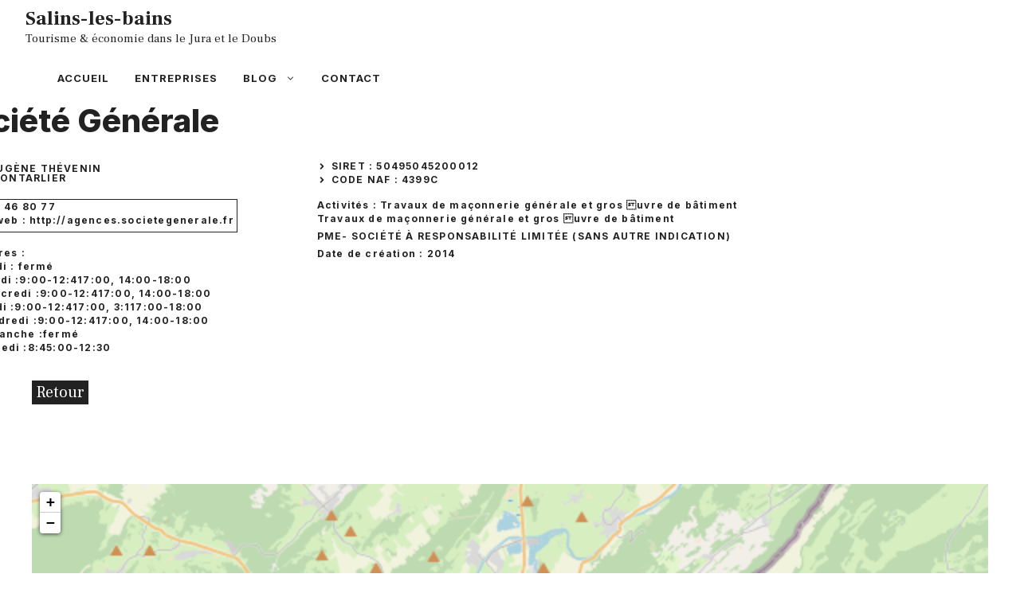

--- FILE ---
content_type: text/html; charset=UTF-8
request_url: https://www.salins-les-bains.com/entreprise/societe-generale-pontarlier/
body_size: 13205
content:
<!DOCTYPE html>
<html lang="fr-FR">
<head>
	<meta charset="UTF-8">
	<title>Société Générale &#8211; Pontarlier &#8211; Salins-les-bains</title>
<meta name='robots' content='max-image-preview:large' />
<meta name="viewport" content="width=device-width, initial-scale=1"><link href='https://fonts.gstatic.com' crossorigin rel='preconnect' />
<link href='https://fonts.googleapis.com' crossorigin rel='preconnect' />
<link rel="alternate" type="application/rss+xml" title="Salins-les-bains &raquo; Flux" href="https://www.salins-les-bains.com/feed/" />
<link rel="alternate" title="oEmbed (JSON)" type="application/json+oembed" href="https://www.salins-les-bains.com/wp-json/oembed/1.0/embed?url=https%3A%2F%2Fwww.salins-les-bains.com%2Fentreprise%2Fsociete-generale-pontarlier%2F" />
<link rel="alternate" title="oEmbed (XML)" type="text/xml+oembed" href="https://www.salins-les-bains.com/wp-json/oembed/1.0/embed?url=https%3A%2F%2Fwww.salins-les-bains.com%2Fentreprise%2Fsociete-generale-pontarlier%2F&#038;format=xml" />
<style id='wp-img-auto-sizes-contain-inline-css'>
img:is([sizes=auto i],[sizes^="auto," i]){contain-intrinsic-size:3000px 1500px}
/*# sourceURL=wp-img-auto-sizes-contain-inline-css */
</style>
<style id='wp-emoji-styles-inline-css'>

	img.wp-smiley, img.emoji {
		display: inline !important;
		border: none !important;
		box-shadow: none !important;
		height: 1em !important;
		width: 1em !important;
		margin: 0 0.07em !important;
		vertical-align: -0.1em !important;
		background: none !important;
		padding: 0 !important;
	}
/*# sourceURL=wp-emoji-styles-inline-css */
</style>
<style id='wp-block-library-inline-css'>
:root{--wp-block-synced-color:#7a00df;--wp-block-synced-color--rgb:122,0,223;--wp-bound-block-color:var(--wp-block-synced-color);--wp-editor-canvas-background:#ddd;--wp-admin-theme-color:#007cba;--wp-admin-theme-color--rgb:0,124,186;--wp-admin-theme-color-darker-10:#006ba1;--wp-admin-theme-color-darker-10--rgb:0,107,160.5;--wp-admin-theme-color-darker-20:#005a87;--wp-admin-theme-color-darker-20--rgb:0,90,135;--wp-admin-border-width-focus:2px}@media (min-resolution:192dpi){:root{--wp-admin-border-width-focus:1.5px}}.wp-element-button{cursor:pointer}:root .has-very-light-gray-background-color{background-color:#eee}:root .has-very-dark-gray-background-color{background-color:#313131}:root .has-very-light-gray-color{color:#eee}:root .has-very-dark-gray-color{color:#313131}:root .has-vivid-green-cyan-to-vivid-cyan-blue-gradient-background{background:linear-gradient(135deg,#00d084,#0693e3)}:root .has-purple-crush-gradient-background{background:linear-gradient(135deg,#34e2e4,#4721fb 50%,#ab1dfe)}:root .has-hazy-dawn-gradient-background{background:linear-gradient(135deg,#faaca8,#dad0ec)}:root .has-subdued-olive-gradient-background{background:linear-gradient(135deg,#fafae1,#67a671)}:root .has-atomic-cream-gradient-background{background:linear-gradient(135deg,#fdd79a,#004a59)}:root .has-nightshade-gradient-background{background:linear-gradient(135deg,#330968,#31cdcf)}:root .has-midnight-gradient-background{background:linear-gradient(135deg,#020381,#2874fc)}:root{--wp--preset--font-size--normal:16px;--wp--preset--font-size--huge:42px}.has-regular-font-size{font-size:1em}.has-larger-font-size{font-size:2.625em}.has-normal-font-size{font-size:var(--wp--preset--font-size--normal)}.has-huge-font-size{font-size:var(--wp--preset--font-size--huge)}.has-text-align-center{text-align:center}.has-text-align-left{text-align:left}.has-text-align-right{text-align:right}.has-fit-text{white-space:nowrap!important}#end-resizable-editor-section{display:none}.aligncenter{clear:both}.items-justified-left{justify-content:flex-start}.items-justified-center{justify-content:center}.items-justified-right{justify-content:flex-end}.items-justified-space-between{justify-content:space-between}.screen-reader-text{border:0;clip-path:inset(50%);height:1px;margin:-1px;overflow:hidden;padding:0;position:absolute;width:1px;word-wrap:normal!important}.screen-reader-text:focus{background-color:#ddd;clip-path:none;color:#444;display:block;font-size:1em;height:auto;left:5px;line-height:normal;padding:15px 23px 14px;text-decoration:none;top:5px;width:auto;z-index:100000}html :where(.has-border-color){border-style:solid}html :where([style*=border-top-color]){border-top-style:solid}html :where([style*=border-right-color]){border-right-style:solid}html :where([style*=border-bottom-color]){border-bottom-style:solid}html :where([style*=border-left-color]){border-left-style:solid}html :where([style*=border-width]){border-style:solid}html :where([style*=border-top-width]){border-top-style:solid}html :where([style*=border-right-width]){border-right-style:solid}html :where([style*=border-bottom-width]){border-bottom-style:solid}html :where([style*=border-left-width]){border-left-style:solid}html :where(img[class*=wp-image-]){height:auto;max-width:100%}:where(figure){margin:0 0 1em}html :where(.is-position-sticky){--wp-admin--admin-bar--position-offset:var(--wp-admin--admin-bar--height,0px)}@media screen and (max-width:600px){html :where(.is-position-sticky){--wp-admin--admin-bar--position-offset:0px}}

/*# sourceURL=wp-block-library-inline-css */
</style><style id='wp-block-paragraph-inline-css'>
.is-small-text{font-size:.875em}.is-regular-text{font-size:1em}.is-large-text{font-size:2.25em}.is-larger-text{font-size:3em}.has-drop-cap:not(:focus):first-letter{float:left;font-size:8.4em;font-style:normal;font-weight:100;line-height:.68;margin:.05em .1em 0 0;text-transform:uppercase}body.rtl .has-drop-cap:not(:focus):first-letter{float:none;margin-left:.1em}p.has-drop-cap.has-background{overflow:hidden}:root :where(p.has-background){padding:1.25em 2.375em}:where(p.has-text-color:not(.has-link-color)) a{color:inherit}p.has-text-align-left[style*="writing-mode:vertical-lr"],p.has-text-align-right[style*="writing-mode:vertical-rl"]{rotate:180deg}
/*# sourceURL=https://www.salins-les-bains.com/wp-includes/blocks/paragraph/style.min.css */
</style>
<style id='global-styles-inline-css'>
:root{--wp--preset--aspect-ratio--square: 1;--wp--preset--aspect-ratio--4-3: 4/3;--wp--preset--aspect-ratio--3-4: 3/4;--wp--preset--aspect-ratio--3-2: 3/2;--wp--preset--aspect-ratio--2-3: 2/3;--wp--preset--aspect-ratio--16-9: 16/9;--wp--preset--aspect-ratio--9-16: 9/16;--wp--preset--color--black: #000000;--wp--preset--color--cyan-bluish-gray: #abb8c3;--wp--preset--color--white: #ffffff;--wp--preset--color--pale-pink: #f78da7;--wp--preset--color--vivid-red: #cf2e2e;--wp--preset--color--luminous-vivid-orange: #ff6900;--wp--preset--color--luminous-vivid-amber: #fcb900;--wp--preset--color--light-green-cyan: #7bdcb5;--wp--preset--color--vivid-green-cyan: #00d084;--wp--preset--color--pale-cyan-blue: #8ed1fc;--wp--preset--color--vivid-cyan-blue: #0693e3;--wp--preset--color--vivid-purple: #9b51e0;--wp--preset--color--contrast: var(--contrast);--wp--preset--color--contrast-2: var(--contrast-2);--wp--preset--color--contrast-3: var(--contrast-3);--wp--preset--color--base: var(--base);--wp--preset--color--base-2: var(--base-2);--wp--preset--color--base-3: var(--base-3);--wp--preset--color--accent: var(--accent);--wp--preset--gradient--vivid-cyan-blue-to-vivid-purple: linear-gradient(135deg,rgb(6,147,227) 0%,rgb(155,81,224) 100%);--wp--preset--gradient--light-green-cyan-to-vivid-green-cyan: linear-gradient(135deg,rgb(122,220,180) 0%,rgb(0,208,130) 100%);--wp--preset--gradient--luminous-vivid-amber-to-luminous-vivid-orange: linear-gradient(135deg,rgb(252,185,0) 0%,rgb(255,105,0) 100%);--wp--preset--gradient--luminous-vivid-orange-to-vivid-red: linear-gradient(135deg,rgb(255,105,0) 0%,rgb(207,46,46) 100%);--wp--preset--gradient--very-light-gray-to-cyan-bluish-gray: linear-gradient(135deg,rgb(238,238,238) 0%,rgb(169,184,195) 100%);--wp--preset--gradient--cool-to-warm-spectrum: linear-gradient(135deg,rgb(74,234,220) 0%,rgb(151,120,209) 20%,rgb(207,42,186) 40%,rgb(238,44,130) 60%,rgb(251,105,98) 80%,rgb(254,248,76) 100%);--wp--preset--gradient--blush-light-purple: linear-gradient(135deg,rgb(255,206,236) 0%,rgb(152,150,240) 100%);--wp--preset--gradient--blush-bordeaux: linear-gradient(135deg,rgb(254,205,165) 0%,rgb(254,45,45) 50%,rgb(107,0,62) 100%);--wp--preset--gradient--luminous-dusk: linear-gradient(135deg,rgb(255,203,112) 0%,rgb(199,81,192) 50%,rgb(65,88,208) 100%);--wp--preset--gradient--pale-ocean: linear-gradient(135deg,rgb(255,245,203) 0%,rgb(182,227,212) 50%,rgb(51,167,181) 100%);--wp--preset--gradient--electric-grass: linear-gradient(135deg,rgb(202,248,128) 0%,rgb(113,206,126) 100%);--wp--preset--gradient--midnight: linear-gradient(135deg,rgb(2,3,129) 0%,rgb(40,116,252) 100%);--wp--preset--font-size--small: 13px;--wp--preset--font-size--medium: 20px;--wp--preset--font-size--large: 36px;--wp--preset--font-size--x-large: 42px;--wp--preset--spacing--20: 0.44rem;--wp--preset--spacing--30: 0.67rem;--wp--preset--spacing--40: 1rem;--wp--preset--spacing--50: 1.5rem;--wp--preset--spacing--60: 2.25rem;--wp--preset--spacing--70: 3.38rem;--wp--preset--spacing--80: 5.06rem;--wp--preset--shadow--natural: 6px 6px 9px rgba(0, 0, 0, 0.2);--wp--preset--shadow--deep: 12px 12px 50px rgba(0, 0, 0, 0.4);--wp--preset--shadow--sharp: 6px 6px 0px rgba(0, 0, 0, 0.2);--wp--preset--shadow--outlined: 6px 6px 0px -3px rgb(255, 255, 255), 6px 6px rgb(0, 0, 0);--wp--preset--shadow--crisp: 6px 6px 0px rgb(0, 0, 0);}:where(.is-layout-flex){gap: 0.5em;}:where(.is-layout-grid){gap: 0.5em;}body .is-layout-flex{display: flex;}.is-layout-flex{flex-wrap: wrap;align-items: center;}.is-layout-flex > :is(*, div){margin: 0;}body .is-layout-grid{display: grid;}.is-layout-grid > :is(*, div){margin: 0;}:where(.wp-block-columns.is-layout-flex){gap: 2em;}:where(.wp-block-columns.is-layout-grid){gap: 2em;}:where(.wp-block-post-template.is-layout-flex){gap: 1.25em;}:where(.wp-block-post-template.is-layout-grid){gap: 1.25em;}.has-black-color{color: var(--wp--preset--color--black) !important;}.has-cyan-bluish-gray-color{color: var(--wp--preset--color--cyan-bluish-gray) !important;}.has-white-color{color: var(--wp--preset--color--white) !important;}.has-pale-pink-color{color: var(--wp--preset--color--pale-pink) !important;}.has-vivid-red-color{color: var(--wp--preset--color--vivid-red) !important;}.has-luminous-vivid-orange-color{color: var(--wp--preset--color--luminous-vivid-orange) !important;}.has-luminous-vivid-amber-color{color: var(--wp--preset--color--luminous-vivid-amber) !important;}.has-light-green-cyan-color{color: var(--wp--preset--color--light-green-cyan) !important;}.has-vivid-green-cyan-color{color: var(--wp--preset--color--vivid-green-cyan) !important;}.has-pale-cyan-blue-color{color: var(--wp--preset--color--pale-cyan-blue) !important;}.has-vivid-cyan-blue-color{color: var(--wp--preset--color--vivid-cyan-blue) !important;}.has-vivid-purple-color{color: var(--wp--preset--color--vivid-purple) !important;}.has-black-background-color{background-color: var(--wp--preset--color--black) !important;}.has-cyan-bluish-gray-background-color{background-color: var(--wp--preset--color--cyan-bluish-gray) !important;}.has-white-background-color{background-color: var(--wp--preset--color--white) !important;}.has-pale-pink-background-color{background-color: var(--wp--preset--color--pale-pink) !important;}.has-vivid-red-background-color{background-color: var(--wp--preset--color--vivid-red) !important;}.has-luminous-vivid-orange-background-color{background-color: var(--wp--preset--color--luminous-vivid-orange) !important;}.has-luminous-vivid-amber-background-color{background-color: var(--wp--preset--color--luminous-vivid-amber) !important;}.has-light-green-cyan-background-color{background-color: var(--wp--preset--color--light-green-cyan) !important;}.has-vivid-green-cyan-background-color{background-color: var(--wp--preset--color--vivid-green-cyan) !important;}.has-pale-cyan-blue-background-color{background-color: var(--wp--preset--color--pale-cyan-blue) !important;}.has-vivid-cyan-blue-background-color{background-color: var(--wp--preset--color--vivid-cyan-blue) !important;}.has-vivid-purple-background-color{background-color: var(--wp--preset--color--vivid-purple) !important;}.has-black-border-color{border-color: var(--wp--preset--color--black) !important;}.has-cyan-bluish-gray-border-color{border-color: var(--wp--preset--color--cyan-bluish-gray) !important;}.has-white-border-color{border-color: var(--wp--preset--color--white) !important;}.has-pale-pink-border-color{border-color: var(--wp--preset--color--pale-pink) !important;}.has-vivid-red-border-color{border-color: var(--wp--preset--color--vivid-red) !important;}.has-luminous-vivid-orange-border-color{border-color: var(--wp--preset--color--luminous-vivid-orange) !important;}.has-luminous-vivid-amber-border-color{border-color: var(--wp--preset--color--luminous-vivid-amber) !important;}.has-light-green-cyan-border-color{border-color: var(--wp--preset--color--light-green-cyan) !important;}.has-vivid-green-cyan-border-color{border-color: var(--wp--preset--color--vivid-green-cyan) !important;}.has-pale-cyan-blue-border-color{border-color: var(--wp--preset--color--pale-cyan-blue) !important;}.has-vivid-cyan-blue-border-color{border-color: var(--wp--preset--color--vivid-cyan-blue) !important;}.has-vivid-purple-border-color{border-color: var(--wp--preset--color--vivid-purple) !important;}.has-vivid-cyan-blue-to-vivid-purple-gradient-background{background: var(--wp--preset--gradient--vivid-cyan-blue-to-vivid-purple) !important;}.has-light-green-cyan-to-vivid-green-cyan-gradient-background{background: var(--wp--preset--gradient--light-green-cyan-to-vivid-green-cyan) !important;}.has-luminous-vivid-amber-to-luminous-vivid-orange-gradient-background{background: var(--wp--preset--gradient--luminous-vivid-amber-to-luminous-vivid-orange) !important;}.has-luminous-vivid-orange-to-vivid-red-gradient-background{background: var(--wp--preset--gradient--luminous-vivid-orange-to-vivid-red) !important;}.has-very-light-gray-to-cyan-bluish-gray-gradient-background{background: var(--wp--preset--gradient--very-light-gray-to-cyan-bluish-gray) !important;}.has-cool-to-warm-spectrum-gradient-background{background: var(--wp--preset--gradient--cool-to-warm-spectrum) !important;}.has-blush-light-purple-gradient-background{background: var(--wp--preset--gradient--blush-light-purple) !important;}.has-blush-bordeaux-gradient-background{background: var(--wp--preset--gradient--blush-bordeaux) !important;}.has-luminous-dusk-gradient-background{background: var(--wp--preset--gradient--luminous-dusk) !important;}.has-pale-ocean-gradient-background{background: var(--wp--preset--gradient--pale-ocean) !important;}.has-electric-grass-gradient-background{background: var(--wp--preset--gradient--electric-grass) !important;}.has-midnight-gradient-background{background: var(--wp--preset--gradient--midnight) !important;}.has-small-font-size{font-size: var(--wp--preset--font-size--small) !important;}.has-medium-font-size{font-size: var(--wp--preset--font-size--medium) !important;}.has-large-font-size{font-size: var(--wp--preset--font-size--large) !important;}.has-x-large-font-size{font-size: var(--wp--preset--font-size--x-large) !important;}
/*# sourceURL=global-styles-inline-css */
</style>

<style id='classic-theme-styles-inline-css'>
/*! This file is auto-generated */
.wp-block-button__link{color:#fff;background-color:#32373c;border-radius:9999px;box-shadow:none;text-decoration:none;padding:calc(.667em + 2px) calc(1.333em + 2px);font-size:1.125em}.wp-block-file__button{background:#32373c;color:#fff;text-decoration:none}
/*# sourceURL=/wp-includes/css/classic-themes.min.css */
</style>
<link rel='stylesheet' id='contact-form-7-css' href='https://www.salins-les-bains.com/wp-content/plugins/contact-form-7/includes/css/styles.css?ver=6.1.4' media='all' />
<link rel='stylesheet' id='generate-style-css' href='https://www.salins-les-bains.com/wp-content/themes/generatepress/assets/css/main.min.css?ver=3.6.0' media='all' />
<style id='generate-style-inline-css'>
.no-featured-image-padding .featured-image {margin-left:-30px;margin-right:-20px;}.post-image-above-header .no-featured-image-padding .inside-article .featured-image {margin-top:-80px;}@media (max-width:768px){.no-featured-image-padding .featured-image {margin-left:-24px;margin-right:-24px;}.post-image-above-header .no-featured-image-padding .inside-article .featured-image {margin-top:-16px;}}
.is-right-sidebar{width:45%;}.is-left-sidebar{width:30%;}.site-content .content-area{width:100%;}@media (max-width: 768px){.main-navigation .menu-toggle,.sidebar-nav-mobile:not(#sticky-placeholder){display:block;}.main-navigation ul,.gen-sidebar-nav,.main-navigation:not(.slideout-navigation):not(.toggled) .main-nav > ul,.has-inline-mobile-toggle #site-navigation .inside-navigation > *:not(.navigation-search):not(.main-nav){display:none;}.nav-align-right .inside-navigation,.nav-align-center .inside-navigation{justify-content:space-between;}}
.dynamic-author-image-rounded{border-radius:100%;}.dynamic-featured-image, .dynamic-author-image{vertical-align:middle;}.one-container.blog .dynamic-content-template:not(:last-child), .one-container.archive .dynamic-content-template:not(:last-child){padding-bottom:0px;}.dynamic-entry-excerpt > p:last-child{margin-bottom:0px;}
/*# sourceURL=generate-style-inline-css */
</style>
<link rel='stylesheet' id='generate-google-fonts-css' href='https://fonts.googleapis.com/css?family=Frank+Ruhl+Libre%3A300%2Cregular%2C500%2C700%2C900%7CInter%3A100%2C200%2C300%2Cregular%2C500%2C600%2C700%2C800%2C900&#038;display=auto&#038;ver=3.6.0' media='all' />
<link rel='stylesheet' id='generatepress-dynamic-css' href='https://www.salins-les-bains.com/wp-content/uploads/generatepress/style.min.css?ver=1761082039' media='all' />
<style id='generateblocks-inline-css'>
.gb-container-215ca2b7{margin-top:30px;margin-right:30px;margin-bottom:0px;position:relative;z-index:10;}.gb-grid-wrapper > .gb-grid-column-215ca2b7 > .gb-container{display:flex;flex-direction:column;height:100%;}.gb-container-85529cf0{margin-top:-60px;background-color:var(--contrast);color:var(--base-3);}.gb-container-85529cf0 > .gb-inside-container{padding:120px 30px 100px;max-width:1200px;margin-left:auto;margin-right:auto;}.gb-grid-wrapper > .gb-grid-column-85529cf0 > .gb-container{display:flex;flex-direction:column;height:100%;}.gb-grid-wrapper > .gb-grid-column-1a8bf5cb{width:33.33%;}.gb-grid-wrapper > .gb-grid-column-1a8bf5cb > .gb-container{display:flex;flex-direction:column;height:100%;}.gb-container-db173c73{text-align:center;}.gb-grid-wrapper > .gb-grid-column-db173c73{width:33.33%;}.gb-grid-wrapper > .gb-grid-column-db173c73 > .gb-container{display:flex;flex-direction:column;height:100%;}.gb-grid-wrapper > .gb-grid-column-6da1cb9a{width:33.33%;}.gb-grid-wrapper > .gb-grid-column-6da1cb9a > .gb-container{display:flex;flex-direction:column;height:100%;}.gb-container-4c174993{max-width:1200px;margin-left:auto;margin-right:auto;}.gb-container-4c174993 > .gb-inside-container{max-width:1200px;margin-left:auto;margin-right:auto;}.gb-grid-wrapper > .gb-grid-column-4c174993 > .gb-container{display:flex;flex-direction:column;height:100%;}.gb-container-b2a42cb5{margin-bottom:0px;}.gb-container-b2a42cb5 > .gb-inside-container{max-width:1200px;margin-left:auto;margin-right:auto;}.gb-grid-wrapper > .gb-grid-column-b2a42cb5 > .gb-container{display:flex;flex-direction:column;height:100%;}.gb-container-39ac12ec{margin-bottom:20px;}.gb-grid-wrapper > .gb-grid-column-39ac12ec{width:50%;}.gb-grid-wrapper > .gb-grid-column-39ac12ec > .gb-container{display:flex;flex-direction:column;height:100%;}.gb-container-39ac12ec.inline-post-meta-area > .gb-inside-container{display:flex;align-items:center;justify-content:flex-start;}.gb-container-728611a8{border:1px solid;}.gb-container-728611a8 > .gb-inside-container{padding:3px;max-width:1200px;margin-left:auto;margin-right:auto;}.gb-grid-wrapper > .gb-grid-column-728611a8 > .gb-container{display:flex;flex-direction:column;height:100%;}.gb-container-c7148800{margin-bottom:5px;}.gb-container-c7148800 > .gb-inside-container{max-width:1200px;margin-left:auto;margin-right:auto;}.gb-grid-wrapper > .gb-grid-column-c7148800 > .gb-container{display:flex;flex-direction:column;height:100%;}.gb-container-406f404d{margin-left:20px;border-top-left-radius:5px;border-bottom-left-radius:5px;border-left-width:1px;border-left-style:solid;}.gb-container-406f404d > .gb-inside-container{padding-left:10px;max-width:1200px;margin-left:auto;margin-right:auto;}.gb-grid-wrapper > .gb-grid-column-406f404d > .gb-container{display:flex;flex-direction:column;height:100%;}.gb-container-9ebdfd1b{margin-top:55px;}.gb-grid-wrapper > .gb-grid-column-9ebdfd1b{width:50%;}.gb-grid-wrapper > .gb-grid-column-9ebdfd1b > .gb-container{display:flex;flex-direction:column;height:100%;}.gb-container-f20d79b9{margin-bottom:10px;}.gb-container-f20d79b9 > .gb-inside-container{max-width:1200px;margin-left:auto;margin-right:auto;}.gb-grid-wrapper > .gb-grid-column-f20d79b9 > .gb-container{display:flex;flex-direction:column;height:100%;}.gb-container-62b0276c{margin-bottom:10px;}.gb-container-62b0276c > .gb-inside-container{max-width:1200px;margin-left:auto;margin-right:auto;}.gb-grid-wrapper > .gb-grid-column-62b0276c > .gb-container{display:flex;flex-direction:column;height:100%;}.gb-container-652166e2{margin-bottom:10px;}.gb-grid-wrapper > .gb-grid-column-652166e2{width:100%;}.gb-grid-wrapper > .gb-grid-column-652166e2 > .gb-container{display:flex;flex-direction:column;height:100%;}.gb-container-652166e2.inline-post-meta-area > .gb-inside-container{display:flex;align-items:center;justify-content:flex-start;}.gb-container-8b2f8baf > .gb-inside-container{max-width:1200px;margin-left:auto;margin-right:auto;}.gb-grid-wrapper > .gb-grid-column-8b2f8baf > .gb-container{display:flex;flex-direction:column;height:100%;}.gb-container-3c9e3b55 > .gb-inside-container{max-width:1200px;margin-left:auto;margin-right:auto;}.gb-grid-wrapper > .gb-grid-column-3c9e3b55 > .gb-container{display:flex;flex-direction:column;height:100%;}.gb-container-a60b50c6{margin-top:100px;min-height:500px;max-width:1200px;margin-left:auto;margin-right:auto;}.gb-grid-wrapper > .gb-grid-column-a60b50c6 > .gb-container{display:flex;flex-direction:column;height:100%;}h2.gb-headline-63d5de93{text-align:right;margin-bottom:0px;display:flex;justify-content:flex-end;align-items:center;}h2.gb-headline-63d5de93 .gb-icon{line-height:0;color:#4e72ce;display:inline-flex;}h2.gb-headline-63d5de93 .gb-icon svg{width:120px;height:120px;fill:currentColor;}p.gb-headline-29bd7637{font-size:17px;margin-bottom:5px;color:var(--base-3);}div.gb-headline-ca0bf125{text-align:left;padding-right:0px;margin-right:5px;}div.gb-headline-1703c910{text-align:left;padding-left:0px;margin-left:0px;}div.gb-headline-f76194e1{text-transform:lowercase;margin-bottom:5px;display:flex;align-items:center;}div.gb-headline-f76194e1 .gb-icon{line-height:0;padding-right:0.5em;display:inline-flex;}div.gb-headline-f76194e1 .gb-icon svg{width:1em;height:1em;fill:currentColor;}div.gb-headline-6c6e32e7{text-transform:lowercase;margin-bottom:5px;display:flex;align-items:center;}div.gb-headline-6c6e32e7 .gb-icon{line-height:0;padding-right:0.5em;display:inline-flex;}div.gb-headline-6c6e32e7 .gb-icon svg{width:1em;height:1em;fill:currentColor;}div.gb-headline-791fda9b{text-transform:lowercase;margin-bottom:5px;display:flex;align-items:center;}div.gb-headline-791fda9b .gb-icon{line-height:0;padding-right:0.5em;display:inline-flex;}div.gb-headline-791fda9b .gb-icon svg{width:1em;height:1em;fill:currentColor;}div.gb-headline-d98a1b72{text-transform:lowercase;margin-top:20px;margin-bottom:5px;display:flex;align-items:center;}div.gb-headline-d98a1b72 .gb-icon{line-height:0;padding-right:0.5em;display:inline-flex;}div.gb-headline-d98a1b72 .gb-icon svg{width:1em;height:1em;fill:currentColor;}div.gb-headline-0d29104f{text-transform:lowercase;margin-bottom:5px;}div.gb-headline-2398ae65{text-transform:lowercase;margin-bottom:5px;}div.gb-headline-769bbb18{text-transform:lowercase;margin-bottom:5px;}div.gb-headline-c0148191{text-transform:lowercase;margin-bottom:5px;}div.gb-headline-4bcca2cd{text-transform:lowercase;margin-bottom:5px;}div.gb-headline-68d66ea8{text-transform:lowercase;margin-bottom:5px;}div.gb-headline-6cebc73c{text-transform:lowercase;margin-bottom:5px;}div.gb-headline-2961dbe8{text-transform:uppercase;margin-top:20px;margin-bottom:5px;display:flex;align-items:center;}div.gb-headline-2961dbe8 .gb-icon{line-height:0;padding-right:0.5em;display:inline-flex;}div.gb-headline-2961dbe8 .gb-icon svg{width:1em;height:1em;fill:currentColor;}div.gb-headline-2703d49a{text-align:left;padding-right:0px;margin-right:5px;display:flex;justify-content:flex-start;align-items:center;}div.gb-headline-2703d49a .gb-icon{line-height:0;padding-right:0.5em;display:inline-flex;}div.gb-headline-2703d49a .gb-icon svg{width:1em;height:1em;fill:currentColor;}div.gb-headline-4dd3e2a5{text-transform:initial;margin-top:20px;margin-bottom:5px;}div.gb-headline-633473f2{text-transform:initial;text-align:left;padding-right:0px;margin-right:5px;}div.gb-headline-d5cf7f8e{text-align:left;padding-left:0px;margin-left:0px;}div.gb-headline-1cbf1ccc{text-align:left;padding-left:0px;margin-left:0px;}div.gb-headline-52c6c7b3{text-transform:initial;text-align:left;padding-left:0px;}.gb-grid-wrapper-aea9c088{display:flex;flex-wrap:wrap;}.gb-grid-wrapper-aea9c088 > .gb-grid-column{box-sizing:border-box;}.gb-grid-wrapper-d1a34353{display:flex;flex-wrap:wrap;margin-left:-100px;}.gb-grid-wrapper-d1a34353 > .gb-grid-column{box-sizing:border-box;padding-left:100px;}.gb-grid-wrapper-a25978ee{display:flex;flex-wrap:wrap;}.gb-grid-wrapper-a25978ee > .gb-grid-column{box-sizing:border-box;}.gb-button-wrapper{display:flex;flex-wrap:wrap;align-items:flex-start;justify-content:flex-start;clear:both;}.gb-button-wrapper-a18c1c1d{justify-content:center;}.gb-button-wrapper a.gb-button-67824a07, .gb-button-wrapper a.gb-button-67824a07:visited{font-size:17px;padding:0;margin-right:20px;color:var(--base-3);text-decoration:none;display:inline-flex;align-items:center;justify-content:center;text-align:center;}.gb-button-wrapper a.gb-button-67824a07:hover, .gb-button-wrapper a.gb-button-67824a07:active, .gb-button-wrapper a.gb-button-67824a07:focus{color:var(--base-2);}.gb-button-wrapper a.gb-button-9d1c1486, .gb-button-wrapper a.gb-button-9d1c1486:visited{padding:0 5px;margin-top:30px;background-color:var(--contrast);color:#ffffff;text-decoration:none;display:inline-flex;align-items:center;justify-content:center;text-align:center;}.gb-button-wrapper a.gb-button-9d1c1486:hover, .gb-button-wrapper a.gb-button-9d1c1486:active, .gb-button-wrapper a.gb-button-9d1c1486:focus{background-color:var(--accent);color:#ffffff;}@media (max-width: 1024px) {.gb-container-85529cf0 > .gb-inside-container{padding:120px 60px;}}@media (max-width: 767px) {.gb-container-85529cf0 > .gb-inside-container{padding:100px 40px;}.gb-grid-wrapper > .gb-grid-column-1a8bf5cb{width:100%;}.gb-grid-wrapper > .gb-grid-column-db173c73{width:100%;}.gb-grid-wrapper > .gb-grid-column-6da1cb9a{width:100%;}.gb-grid-wrapper > .gb-grid-column-39ac12ec{width:100%;}.gb-grid-wrapper > .gb-grid-column-9ebdfd1b{width:100%;}.gb-grid-wrapper > .gb-grid-column-652166e2{width:100%;}.gb-button-wrapper-a18c1c1d{justify-content:flex-start;}}:root{--gb-container-width:1200px;}.gb-container .wp-block-image img{vertical-align:middle;}.gb-grid-wrapper .wp-block-image{margin-bottom:0;}.gb-highlight{background:none;}.gb-shape{line-height:0;}
/*# sourceURL=generateblocks-inline-css */
</style>
<link rel='stylesheet' id='generate-navigation-branding-css' href='https://www.salins-les-bains.com/wp-content/plugins/gp-premium/menu-plus/functions/css/navigation-branding-flex.min.css?ver=2.5.5' media='all' />
<style id='generate-navigation-branding-inline-css'>
@media (max-width: 768px){.site-header, #site-navigation, #sticky-navigation{display:none !important;opacity:0.0;}#mobile-header{display:block !important;width:100% !important;}#mobile-header .main-nav > ul{display:none;}#mobile-header.toggled .main-nav > ul, #mobile-header .menu-toggle, #mobile-header .mobile-bar-items{display:block;}#mobile-header .main-nav{-ms-flex:0 0 100%;flex:0 0 100%;-webkit-box-ordinal-group:5;-ms-flex-order:4;order:4;}}.main-navigation.has-branding .inside-navigation.grid-container, .main-navigation.has-branding.grid-container .inside-navigation:not(.grid-container){padding:0px 20px 0px 30px;}.main-navigation.has-branding:not(.grid-container) .inside-navigation:not(.grid-container) .navigation-branding{margin-left:10px;}.navigation-branding img, .site-logo.mobile-header-logo img{height:60px;width:auto;}.navigation-branding .main-title{line-height:60px;}@media (max-width: 768px){.main-navigation.has-branding.nav-align-center .menu-bar-items, .main-navigation.has-sticky-branding.navigation-stick.nav-align-center .menu-bar-items{margin-left:auto;}.navigation-branding{margin-right:auto;margin-left:10px;}.navigation-branding .main-title, .mobile-header-navigation .site-logo{margin-left:10px;}.main-navigation.has-branding .inside-navigation.grid-container{padding:0px;}.navigation-branding img, .site-logo.mobile-header-logo{height:40px;}.navigation-branding .main-title{line-height:40px;}}
/*# sourceURL=generate-navigation-branding-inline-css */
</style>
<link rel="https://api.w.org/" href="https://www.salins-les-bains.com/wp-json/" /><link rel="alternate" title="JSON" type="application/json" href="https://www.salins-les-bains.com/wp-json/wp/v2/entreprise/10793" /><link rel="EditURI" type="application/rsd+xml" title="RSD" href="https://www.salins-les-bains.com/xmlrpc.php?rsd" />
<meta name="generator" content="WordPress 6.9" />
<link rel="canonical" href="https://www.salins-les-bains.com/entreprise/societe-generale-pontarlier/" />
<link rel='shortlink' href='https://www.salins-les-bains.com/?p=10793' />
<!-- Google Tag Manager -->
<script>(function(w,d,s,l,i){w[l]=w[l]||[];w[l].push({'gtm.start':
new Date().getTime(),event:'gtm.js'});var f=d.getElementsByTagName(s)[0],
j=d.createElement(s),dl=l!='dataLayer'?'&l='+l:'';j.async=true;j.src=
'https://www.googletagmanager.com/gtm.js?id='+i+dl;f.parentNode.insertBefore(j,f);
})(window,document,'script','dataLayer','GTM-T7HRF63');</script>
<!-- End Google Tag Manager --><link rel="icon" href="https://www.salins-les-bains.com/wp-content/uploads/2021/05/cropped-android-chrome-512x512-1-32x32.png" sizes="32x32" />
<link rel="icon" href="https://www.salins-les-bains.com/wp-content/uploads/2021/05/cropped-android-chrome-512x512-1-192x192.png" sizes="192x192" />
<link rel="apple-touch-icon" href="https://www.salins-les-bains.com/wp-content/uploads/2021/05/cropped-android-chrome-512x512-1-180x180.png" />
<meta name="msapplication-TileImage" content="https://www.salins-les-bains.com/wp-content/uploads/2021/05/cropped-android-chrome-512x512-1-270x270.png" />
</head>

<body class="wp-singular entreprise-template-default single single-entreprise postid-10793 wp-embed-responsive wp-theme-generatepress post-image-above-header post-image-aligned-center sticky-menu-fade mobile-header no-sidebar nav-below-header separate-containers header-aligned-left dropdown-hover" itemtype="https://schema.org/Blog" itemscope>
	<!-- Google Tag Manager (noscript) -->
<noscript><iframe src="https://www.googletagmanager.com/ns.html?id=GTM-T7HRF63"
height="0" width="0" style="display:none;visibility:hidden"></iframe></noscript>
<!-- End Google Tag Manager (noscript) --><a class="screen-reader-text skip-link" href="#content" title="Aller au contenu">Aller au contenu</a>		<header class="site-header" id="masthead" aria-label="Site"  itemtype="https://schema.org/WPHeader" itemscope>
			<div class="inside-header">
				<div class="site-branding">
						<p class="main-title" itemprop="headline">
					<a href="https://www.salins-les-bains.com/" rel="home">Salins-les-bains</a>
				</p>
						<p class="site-description" itemprop="description">Tourisme & économie dans le Jura et le Doubs</p>
					</div>			</div>
		</header>
				<nav id="mobile-header" itemtype="https://schema.org/SiteNavigationElement" itemscope class="main-navigation mobile-header-navigation">
			<div class="inside-navigation grid-container grid-parent">
									<button class="menu-toggle" aria-controls="mobile-menu" aria-expanded="false">
						<span class="gp-icon icon-menu-bars"><svg viewBox="0 0 512 512" aria-hidden="true" xmlns="http://www.w3.org/2000/svg" width="1em" height="1em"><path d="M0 96c0-13.255 10.745-24 24-24h464c13.255 0 24 10.745 24 24s-10.745 24-24 24H24c-13.255 0-24-10.745-24-24zm0 160c0-13.255 10.745-24 24-24h464c13.255 0 24 10.745 24 24s-10.745 24-24 24H24c-13.255 0-24-10.745-24-24zm0 160c0-13.255 10.745-24 24-24h464c13.255 0 24 10.745 24 24s-10.745 24-24 24H24c-13.255 0-24-10.745-24-24z" /></svg><svg viewBox="0 0 512 512" aria-hidden="true" xmlns="http://www.w3.org/2000/svg" width="1em" height="1em"><path d="M71.029 71.029c9.373-9.372 24.569-9.372 33.942 0L256 222.059l151.029-151.03c9.373-9.372 24.569-9.372 33.942 0 9.372 9.373 9.372 24.569 0 33.942L289.941 256l151.03 151.029c9.372 9.373 9.372 24.569 0 33.942-9.373 9.372-24.569 9.372-33.942 0L256 289.941l-151.029 151.03c-9.373 9.372-24.569 9.372-33.942 0-9.372-9.373-9.372-24.569 0-33.942L222.059 256 71.029 104.971c-9.372-9.373-9.372-24.569 0-33.942z" /></svg></span><span class="mobile-menu">Menu</span>					</button>
					<div id="mobile-menu" class="main-nav"><ul id="menu-principal" class=" menu sf-menu"><li id="menu-item-13945" class="menu-item menu-item-type-custom menu-item-object-custom menu-item-home menu-item-13945"><a href="https://www.salins-les-bains.com/">Accueil</a></li>
<li id="menu-item-179" class="menu-item menu-item-type-post_type menu-item-object-page menu-item-179"><a href="https://www.salins-les-bains.com/entreprises-proches-de-salins-les-bains/">Entreprises</a></li>
<li id="menu-item-42" class="menu-item menu-item-type-taxonomy menu-item-object-category menu-item-has-children menu-item-42"><a href="https://www.salins-les-bains.com/category/blog/">Blog<span role="presentation" class="dropdown-menu-toggle"><span class="gp-icon icon-arrow"><svg viewBox="0 0 330 512" aria-hidden="true" xmlns="http://www.w3.org/2000/svg" width="1em" height="1em"><path d="M305.913 197.085c0 2.266-1.133 4.815-2.833 6.514L171.087 335.593c-1.7 1.7-4.249 2.832-6.515 2.832s-4.815-1.133-6.515-2.832L26.064 203.599c-1.7-1.7-2.832-4.248-2.832-6.514s1.132-4.816 2.832-6.515l14.162-14.163c1.7-1.699 3.966-2.832 6.515-2.832 2.266 0 4.815 1.133 6.515 2.832l111.316 111.317 111.316-111.317c1.7-1.699 4.249-2.832 6.515-2.832s4.815 1.133 6.515 2.832l14.162 14.163c1.7 1.7 2.833 4.249 2.833 6.515z" /></svg></span></span></a>
<ul class="sub-menu">
	<li id="menu-item-248" class="menu-item menu-item-type-taxonomy menu-item-object-category menu-item-has-children menu-item-248"><a href="https://www.salins-les-bains.com/category/blog/maison/">Maison<span role="presentation" class="dropdown-menu-toggle"><span class="gp-icon icon-arrow-right"><svg viewBox="0 0 192 512" aria-hidden="true" xmlns="http://www.w3.org/2000/svg" width="1em" height="1em" fill-rule="evenodd" clip-rule="evenodd" stroke-linejoin="round" stroke-miterlimit="1.414"><path d="M178.425 256.001c0 2.266-1.133 4.815-2.832 6.515L43.599 394.509c-1.7 1.7-4.248 2.833-6.514 2.833s-4.816-1.133-6.515-2.833l-14.163-14.162c-1.699-1.7-2.832-3.966-2.832-6.515 0-2.266 1.133-4.815 2.832-6.515l111.317-111.316L16.407 144.685c-1.699-1.7-2.832-4.249-2.832-6.515s1.133-4.815 2.832-6.515l14.163-14.162c1.7-1.7 4.249-2.833 6.515-2.833s4.815 1.133 6.514 2.833l131.994 131.993c1.7 1.7 2.832 4.249 2.832 6.515z" fill-rule="nonzero" /></svg></span></span></a>
	<ul class="sub-menu">
		<li id="menu-item-249" class="menu-item menu-item-type-taxonomy menu-item-object-category menu-item-249"><a href="https://www.salins-les-bains.com/category/blog/maison/bricolage/">Bricolage</a></li>
		<li id="menu-item-250" class="menu-item menu-item-type-taxonomy menu-item-object-category menu-item-250"><a href="https://www.salins-les-bains.com/category/blog/maison/decoration/">Décoration</a></li>
		<li id="menu-item-252" class="menu-item menu-item-type-taxonomy menu-item-object-category menu-item-252"><a href="https://www.salins-les-bains.com/category/blog/maison/interieur/">Intérieur</a></li>
		<li id="menu-item-251" class="menu-item menu-item-type-taxonomy menu-item-object-category menu-item-251"><a href="https://www.salins-les-bains.com/category/blog/maison/exterieur/">Extérieur</a></li>
		<li id="menu-item-253" class="menu-item menu-item-type-taxonomy menu-item-object-category menu-item-253"><a href="https://www.salins-les-bains.com/category/blog/maison/jardin/">Jardin</a></li>
	</ul>
</li>
	<li id="menu-item-43" class="menu-item menu-item-type-taxonomy menu-item-object-category menu-item-43"><a href="https://www.salins-les-bains.com/category/blog/bien-etre/">Bien-être</a></li>
	<li id="menu-item-44" class="menu-item menu-item-type-taxonomy menu-item-object-category menu-item-44"><a href="https://www.salins-les-bains.com/category/blog/loisirs/">Loisirs</a></li>
	<li id="menu-item-94" class="menu-item menu-item-type-taxonomy menu-item-object-category menu-item-94"><a href="https://www.salins-les-bains.com/category/blog/finance/">Finance</a></li>
	<li id="menu-item-469" class="menu-item menu-item-type-taxonomy menu-item-object-category menu-item-469"><a href="https://www.salins-les-bains.com/category/blog/business/">Business</a></li>
</ul>
</li>
<li id="menu-item-41" class="menu-item menu-item-type-post_type menu-item-object-page menu-item-41"><a href="https://www.salins-les-bains.com/contact/">Contact</a></li>
</ul></div>			</div><!-- .inside-navigation -->
		</nav><!-- #site-navigation -->
				<nav class="main-navigation sub-menu-right" id="site-navigation" aria-label="Principal"  itemtype="https://schema.org/SiteNavigationElement" itemscope>
			<div class="inside-navigation grid-container">
								<button class="menu-toggle" aria-controls="primary-menu" aria-expanded="false">
					<span class="gp-icon icon-menu-bars"><svg viewBox="0 0 512 512" aria-hidden="true" xmlns="http://www.w3.org/2000/svg" width="1em" height="1em"><path d="M0 96c0-13.255 10.745-24 24-24h464c13.255 0 24 10.745 24 24s-10.745 24-24 24H24c-13.255 0-24-10.745-24-24zm0 160c0-13.255 10.745-24 24-24h464c13.255 0 24 10.745 24 24s-10.745 24-24 24H24c-13.255 0-24-10.745-24-24zm0 160c0-13.255 10.745-24 24-24h464c13.255 0 24 10.745 24 24s-10.745 24-24 24H24c-13.255 0-24-10.745-24-24z" /></svg><svg viewBox="0 0 512 512" aria-hidden="true" xmlns="http://www.w3.org/2000/svg" width="1em" height="1em"><path d="M71.029 71.029c9.373-9.372 24.569-9.372 33.942 0L256 222.059l151.029-151.03c9.373-9.372 24.569-9.372 33.942 0 9.372 9.373 9.372 24.569 0 33.942L289.941 256l151.03 151.029c9.372 9.373 9.372 24.569 0 33.942-9.373 9.372-24.569 9.372-33.942 0L256 289.941l-151.029 151.03c-9.373 9.372-24.569 9.372-33.942 0-9.372-9.373-9.372-24.569 0-33.942L222.059 256 71.029 104.971c-9.372-9.373-9.372-24.569 0-33.942z" /></svg></span><span class="mobile-menu">Menu</span>				</button>
				<div id="primary-menu" class="main-nav"><ul id="menu-principal-1" class=" menu sf-menu"><li class="menu-item menu-item-type-custom menu-item-object-custom menu-item-home menu-item-13945"><a href="https://www.salins-les-bains.com/">Accueil</a></li>
<li class="menu-item menu-item-type-post_type menu-item-object-page menu-item-179"><a href="https://www.salins-les-bains.com/entreprises-proches-de-salins-les-bains/">Entreprises</a></li>
<li class="menu-item menu-item-type-taxonomy menu-item-object-category menu-item-has-children menu-item-42"><a href="https://www.salins-les-bains.com/category/blog/">Blog<span role="presentation" class="dropdown-menu-toggle"><span class="gp-icon icon-arrow"><svg viewBox="0 0 330 512" aria-hidden="true" xmlns="http://www.w3.org/2000/svg" width="1em" height="1em"><path d="M305.913 197.085c0 2.266-1.133 4.815-2.833 6.514L171.087 335.593c-1.7 1.7-4.249 2.832-6.515 2.832s-4.815-1.133-6.515-2.832L26.064 203.599c-1.7-1.7-2.832-4.248-2.832-6.514s1.132-4.816 2.832-6.515l14.162-14.163c1.7-1.699 3.966-2.832 6.515-2.832 2.266 0 4.815 1.133 6.515 2.832l111.316 111.317 111.316-111.317c1.7-1.699 4.249-2.832 6.515-2.832s4.815 1.133 6.515 2.832l14.162 14.163c1.7 1.7 2.833 4.249 2.833 6.515z" /></svg></span></span></a>
<ul class="sub-menu">
	<li class="menu-item menu-item-type-taxonomy menu-item-object-category menu-item-has-children menu-item-248"><a href="https://www.salins-les-bains.com/category/blog/maison/">Maison<span role="presentation" class="dropdown-menu-toggle"><span class="gp-icon icon-arrow-right"><svg viewBox="0 0 192 512" aria-hidden="true" xmlns="http://www.w3.org/2000/svg" width="1em" height="1em" fill-rule="evenodd" clip-rule="evenodd" stroke-linejoin="round" stroke-miterlimit="1.414"><path d="M178.425 256.001c0 2.266-1.133 4.815-2.832 6.515L43.599 394.509c-1.7 1.7-4.248 2.833-6.514 2.833s-4.816-1.133-6.515-2.833l-14.163-14.162c-1.699-1.7-2.832-3.966-2.832-6.515 0-2.266 1.133-4.815 2.832-6.515l111.317-111.316L16.407 144.685c-1.699-1.7-2.832-4.249-2.832-6.515s1.133-4.815 2.832-6.515l14.163-14.162c1.7-1.7 4.249-2.833 6.515-2.833s4.815 1.133 6.514 2.833l131.994 131.993c1.7 1.7 2.832 4.249 2.832 6.515z" fill-rule="nonzero" /></svg></span></span></a>
	<ul class="sub-menu">
		<li class="menu-item menu-item-type-taxonomy menu-item-object-category menu-item-249"><a href="https://www.salins-les-bains.com/category/blog/maison/bricolage/">Bricolage</a></li>
		<li class="menu-item menu-item-type-taxonomy menu-item-object-category menu-item-250"><a href="https://www.salins-les-bains.com/category/blog/maison/decoration/">Décoration</a></li>
		<li class="menu-item menu-item-type-taxonomy menu-item-object-category menu-item-252"><a href="https://www.salins-les-bains.com/category/blog/maison/interieur/">Intérieur</a></li>
		<li class="menu-item menu-item-type-taxonomy menu-item-object-category menu-item-251"><a href="https://www.salins-les-bains.com/category/blog/maison/exterieur/">Extérieur</a></li>
		<li class="menu-item menu-item-type-taxonomy menu-item-object-category menu-item-253"><a href="https://www.salins-les-bains.com/category/blog/maison/jardin/">Jardin</a></li>
	</ul>
</li>
	<li class="menu-item menu-item-type-taxonomy menu-item-object-category menu-item-43"><a href="https://www.salins-les-bains.com/category/blog/bien-etre/">Bien-être</a></li>
	<li class="menu-item menu-item-type-taxonomy menu-item-object-category menu-item-44"><a href="https://www.salins-les-bains.com/category/blog/loisirs/">Loisirs</a></li>
	<li class="menu-item menu-item-type-taxonomy menu-item-object-category menu-item-94"><a href="https://www.salins-les-bains.com/category/blog/finance/">Finance</a></li>
	<li class="menu-item menu-item-type-taxonomy menu-item-object-category menu-item-469"><a href="https://www.salins-les-bains.com/category/blog/business/">Business</a></li>
</ul>
</li>
<li class="menu-item menu-item-type-post_type menu-item-object-page menu-item-41"><a href="https://www.salins-les-bains.com/contact/">Contact</a></li>
</ul></div>			</div>
		</nav>
		
	<div class="site grid-container container hfeed" id="page">
				<div class="site-content" id="content">
			
	<div class="content-area" id="primary">
		<main class="site-main" id="main">
			<article id="post-10793" class="dynamic-content-template post-10793 entreprise type-entreprise status-publish hentry no-featured-image-padding"><div class="gb-container gb-container-4c174993"><div class="gb-inside-container">
<div class="gb-grid-wrapper gb-grid-wrapper-d1a34353">
<div class="gb-container gb-container-b2a42cb5"><div class="gb-inside-container">

<h1 class="gb-headline gb-headline-f73e659c gb-headline-text ">Société Générale</h1>



<div class="gb-headline gb-headline-3b3b7efe gb-headline-text ">6 Rue Eugène Thévenin</div>


<div class="gb-grid-wrapper gb-grid-wrapper-a25978ee">
<div class="gb-grid-column gb-grid-column-39ac12ec"><div class="gb-container gb-container-39ac12ec inline-post-meta-area"><div class="gb-inside-container">

<div class="gb-headline gb-headline-ca0bf125 gb-headline-text ">25300</div>



<div class="gb-headline gb-headline-1703c910 gb-headline-text ">Pontarlier</div>

</div></div></div>
</div>

<div class="gb-container gb-container-728611a8"><div class="gb-inside-container">

<div class="gb-headline gb-headline-f76194e1 "><span class="gb-icon"><svg aria-hidden="true" role="img" height="1em" width="1em" viewBox="0 0 512 512" xmlns="http://www.w3.org/2000/svg"><path fill="currentColor" d="M493.4 24.6l-104-24c-11.3-2.6-22.9 3.3-27.5 13.9l-48 112c-4.2 9.8-1.4 21.3 6.9 28l60.6 49.6c-36 76.7-98.9 140.5-177.2 177.2l-49.6-60.6c-6.8-8.3-18.2-11.1-28-6.9l-112 48C3.9 366.5-2 378.1.6 389.4l24 104C27.1 504.2 36.7 512 48 512c256.1 0 464-207.5 464-464 0-11.2-7.7-20.9-18.6-23.4z"></path></svg></span><span class="gb-headline-text">03 81 46 80 77</span></div>





<div class="gb-headline gb-headline-791fda9b "><span class="gb-icon"><svg aria-hidden="true" role="img" height="1em" width="1em" viewBox="0 0 512 512" xmlns="http://www.w3.org/2000/svg"><path fill="currentColor" d="M440 6.5L24 246.4c-34.4 19.9-31.1 70.8 5.7 85.9L144 379.6V464c0 46.4 59.2 65.5 86.6 28.6l43.8-59.1 111.9 46.2c5.9 2.4 12.1 3.6 18.3 3.6 8.2 0 16.3-2.1 23.6-6.2 12.8-7.2 21.6-20 23.9-34.5l59.4-387.2c6.1-40.1-36.9-68.8-71.5-48.9zM192 464v-64.6l36.6 15.1L192 464zm212.6-28.7l-153.8-63.5L391 169.5c10.7-15.5-9.5-33.5-23.7-21.2L155.8 332.6 48 288 464 48l-59.4 387.3z"></path></svg></span><span class="gb-headline-text">Site web : http://agences.societegenerale.fr</span></div>

</div></div>

<div class="gb-container gb-container-c7148800"><div class="gb-inside-container">

<div class="gb-headline gb-headline-d98a1b72 "><span class="gb-icon"><svg aria-hidden="true" role="img" height="1em" width="1em" viewBox="0 0 512 512" xmlns="http://www.w3.org/2000/svg"><path fill="currentColor" d="M464 64H48C21.49 64 0 85.49 0 112v288c0 26.51 21.49 48 48 48h416c26.51 0 48-21.49 48-48V112c0-26.51-21.49-48-48-48zm0 48v40.805c-22.422 18.259-58.168 46.651-134.587 106.49-16.841 13.247-50.201 45.072-73.413 44.701-23.208.375-56.579-31.459-73.413-44.701C106.18 199.465 70.425 171.067 48 152.805V112h416zM48 400V214.398c22.914 18.251 55.409 43.862 104.938 82.646 21.857 17.205 60.134 55.186 103.062 54.955 42.717.231 80.509-37.199 103.053-54.947 49.528-38.783 82.032-64.401 104.947-82.653V400H48z"></path></svg></span><span class="gb-headline-text">Horaires :</span></div>


<div class="gb-container gb-container-406f404d"><div class="gb-inside-container">

<div class="gb-headline gb-headline-0d29104f gb-headline-text ">Lundi : Fermé</div>



<div class="gb-headline gb-headline-2398ae65 gb-headline-text ">Mardi :9:00-12:417:00, 14:00-18:00</div>



<div class="gb-headline gb-headline-769bbb18 gb-headline-text ">Mercredi :9:00-12:417:00, 14:00-18:00</div>



<div class="gb-headline gb-headline-c0148191 gb-headline-text ">Jeudi :9:00-12:417:00, 3:117:00-18:00</div>



<div class="gb-headline gb-headline-4bcca2cd gb-headline-text ">Vendredi :9:00-12:417:00, 14:00-18:00</div>



<div class="gb-headline gb-headline-68d66ea8 gb-headline-text ">Dimanche :Fermé</div>



<div class="gb-headline gb-headline-6cebc73c gb-headline-text ">Samedi :8:45:00-12:30</div>

</div></div>
</div></div>
</div></div>

<div class="gb-grid-column gb-grid-column-9ebdfd1b"><div class="gb-container gb-container-9ebdfd1b"><div class="gb-inside-container">
<div class="gb-container gb-container-f20d79b9"><div class="gb-inside-container">

<div class="gb-headline gb-headline-2961dbe8 "><span class="gb-icon"><svg aria-hidden="true" role="img" height="1em" width="1em" viewBox="0 0 256 512" xmlns="http://www.w3.org/2000/svg"><path fill="currentColor" d="M224.3 273l-136 136c-9.4 9.4-24.6 9.4-33.9 0l-22.6-22.6c-9.4-9.4-9.4-24.6 0-33.9l96.4-96.4-96.4-96.4c-9.4-9.4-9.4-24.6 0-33.9L54.3 103c9.4-9.4 24.6-9.4 33.9 0l136 136c9.5 9.4 9.5 24.6.1 34z"></path></svg></span><span class="gb-headline-text">SIRET : 50495045200012</span></div>



<div class="gb-headline gb-headline-2703d49a "><span class="gb-icon"><svg aria-hidden="true" role="img" height="1em" width="1em" viewBox="0 0 256 512" xmlns="http://www.w3.org/2000/svg"><path fill="currentColor" d="M224.3 273l-136 136c-9.4 9.4-24.6 9.4-33.9 0l-22.6-22.6c-9.4-9.4-9.4-24.6 0-33.9l96.4-96.4-96.4-96.4c-9.4-9.4-9.4-24.6 0-33.9L54.3 103c9.4-9.4 24.6-9.4 33.9 0l136 136c9.5 9.4 9.5 24.6.1 34z"></path></svg></span><span class="gb-headline-text">Code NAF : 4399C</span></div>

</div></div>

<div class="gb-container gb-container-62b0276c"><div class="gb-inside-container">

<div class="gb-headline gb-headline-4dd3e2a5 gb-headline-text ">Activités : Travaux de maçonnerie générale et gros uvre de bâtiment</div>



<div class="gb-headline gb-headline-633473f2 gb-headline-text ">Travaux de maçonnerie générale et gros uvre de bâtiment</div>

</div></div>

<div class="gb-grid-column gb-grid-column-652166e2"><div class="gb-container gb-container-652166e2 inline-post-meta-area"><div class="gb-inside-container">

<div class="gb-headline gb-headline-d5cf7f8e gb-headline-text ">PME</div>



<div class="gb-headline gb-headline-1cbf1ccc gb-headline-text "> - Société à responsabilité limitée (sans autre indication)</div>

</div></div></div>

<div class="gb-container gb-container-8b2f8baf"><div class="gb-inside-container">

<div class="gb-headline gb-headline-52c6c7b3 gb-headline-text ">Date de création : 2014</div>

</div></div>
</div></div></div>
</div>
</div></div>

<div class="gb-container gb-container-3c9e3b55"><div class="gb-inside-container">
<div class="gb-button-wrapper gb-button-wrapper-aa3a200d">

<a class="gb-button gb-button-9d1c1486 gb-button-text" href="https://www.salins-les-bains.com/entreprises-proches-de-salins-les-bains/">Retour</a>

</div>
</div></div>

<div class="gb-container gb-container-a60b50c6"><div class="gb-inside-container">

<link rel="stylesheet" href="https://unpkg.com/leaflet@1.6.0/dist/leaflet.css" />
<script src="https://unpkg.com/leaflet@1.6.0/dist/leaflet.js"></script>

<div id="OSM-map" style="height: 500px;"></div>

<script type="text/javascript">
        var lat = 46.9004747;
        var lon = 6.3371267;
        var map = L.map('OSM-map', {scrollWheelZoom:false}).setView([lat, lon], 12);

	var tiles =L.tileLayer('https://{s}.tile.openstreetmap.org/{z}/{x}/{y}.png', {
		maxZoom: 18,
		attribution: 'Map data &copy; <a href="https://www.openstreetmap.org/copyright">OpenStreetMap</a> contributors, ' +
			'Imagery © <a href="https://www.mapbox.com/">Mapbox</a>',
		id: 'mapbox/streets-v11',
		tileSize: 512,
		zoomOffset: -1
	}).addTo(map);

	var marker = L.marker([lat, lon]).addTo(map);
</script>

</div></div></article>		</main>
	</div>

	
	</div>
</div>


<div class="site-footer">
	<div class="gb-container gb-container-215ca2b7"><div class="gb-inside-container">

<h2 class="gb-headline gb-headline-63d5de93"><span class="gb-icon"><svg aria-hidden="true" role="img" height="1em" width="1em" viewBox="0 0 512 512" xmlns="http://www.w3.org/2000/svg"><path fill="currentColor" d="M328 256c0 39.8-32.2 72-72 72s-72-32.2-72-72 32.2-72 72-72 72 32.2 72 72zm104-72c-39.8 0-72 32.2-72 72s32.2 72 72 72 72-32.2 72-72-32.2-72-72-72zm-352 0c-39.8 0-72 32.2-72 72s32.2 72 72 72 72-32.2 72-72-32.2-72-72-72z"></path></svg></span></h2>

</div></div>

<div class="gb-container gb-container-85529cf0"><div class="gb-inside-container">
<div class="gb-grid-wrapper gb-grid-wrapper-aea9c088">
<div class="gb-grid-column gb-grid-column-1a8bf5cb"><div class="gb-container gb-container-1a8bf5cb"><div class="gb-inside-container">

<p class="gb-headline gb-headline-29bd7637 gb-headline-text">On est le 19-01-26 16:22:27<br>© 2026 salins-les-bains.com</p>

</div></div></div>

<div class="gb-grid-column gb-grid-column-db173c73"><div class="gb-container gb-container-db173c73"><div class="gb-inside-container">
<div class="gb-button-wrapper gb-button-wrapper-a18c1c1d">

<a class="gb-button gb-button-67824a07 gb-button-text" href="https://www.salins-les-bains.com/mentions-legales/">Mentions légales</a>

</div>
</div></div></div>

<div class="gb-grid-column gb-grid-column-6da1cb9a"><div class="gb-container gb-container-6da1cb9a"><div class="gb-inside-container">

<p class="has-text-align-center has-small-font-size">salins-les-bains.com est un site proposant plusieurs articles de sujets génériques et n’a pas vocation à représenter de manière officielle la ville de Salins-les-bains.</p>

</div></div></div>
</div>
</div></div>


<p></p>
</div>

<script type="speculationrules">
{"prefetch":[{"source":"document","where":{"and":[{"href_matches":"/*"},{"not":{"href_matches":["/wp-*.php","/wp-admin/*","/wp-content/uploads/*","/wp-content/*","/wp-content/plugins/*","/wp-content/themes/generatepress/*","/*\\?(.+)"]}},{"not":{"selector_matches":"a[rel~=\"nofollow\"]"}},{"not":{"selector_matches":".no-prefetch, .no-prefetch a"}}]},"eagerness":"conservative"}]}
</script>
<script id="generate-a11y">
!function(){"use strict";if("querySelector"in document&&"addEventListener"in window){var e=document.body;e.addEventListener("pointerdown",(function(){e.classList.add("using-mouse")}),{passive:!0}),e.addEventListener("keydown",(function(){e.classList.remove("using-mouse")}),{passive:!0})}}();
</script>
<script src="https://www.salins-les-bains.com/wp-includes/js/dist/hooks.min.js?ver=dd5603f07f9220ed27f1" id="wp-hooks-js"></script>
<script src="https://www.salins-les-bains.com/wp-includes/js/dist/i18n.min.js?ver=c26c3dc7bed366793375" id="wp-i18n-js"></script>
<script id="wp-i18n-js-after">
wp.i18n.setLocaleData( { 'text direction\u0004ltr': [ 'ltr' ] } );
//# sourceURL=wp-i18n-js-after
</script>
<script src="https://www.salins-les-bains.com/wp-content/plugins/contact-form-7/includes/swv/js/index.js?ver=6.1.4" id="swv-js"></script>
<script id="contact-form-7-js-translations">
( function( domain, translations ) {
	var localeData = translations.locale_data[ domain ] || translations.locale_data.messages;
	localeData[""].domain = domain;
	wp.i18n.setLocaleData( localeData, domain );
} )( "contact-form-7", {"translation-revision-date":"2025-02-06 12:02:14+0000","generator":"GlotPress\/4.0.1","domain":"messages","locale_data":{"messages":{"":{"domain":"messages","plural-forms":"nplurals=2; plural=n > 1;","lang":"fr"},"This contact form is placed in the wrong place.":["Ce formulaire de contact est plac\u00e9 dans un mauvais endroit."],"Error:":["Erreur\u00a0:"]}},"comment":{"reference":"includes\/js\/index.js"}} );
//# sourceURL=contact-form-7-js-translations
</script>
<script id="contact-form-7-js-before">
var wpcf7 = {
    "api": {
        "root": "https:\/\/www.salins-les-bains.com\/wp-json\/",
        "namespace": "contact-form-7\/v1"
    }
};
//# sourceURL=contact-form-7-js-before
</script>
<script src="https://www.salins-les-bains.com/wp-content/plugins/contact-form-7/includes/js/index.js?ver=6.1.4" id="contact-form-7-js"></script>
<script id="generate-menu-js-before">
var generatepressMenu = {"toggleOpenedSubMenus":true,"openSubMenuLabel":"Ouvrir le sous-menu","closeSubMenuLabel":"Fermer le sous-menu"};
//# sourceURL=generate-menu-js-before
</script>
<script src="https://www.salins-les-bains.com/wp-content/themes/generatepress/assets/js/menu.min.js?ver=3.6.0" id="generate-menu-js"></script>
<script id="wp-emoji-settings" type="application/json">
{"baseUrl":"https://s.w.org/images/core/emoji/17.0.2/72x72/","ext":".png","svgUrl":"https://s.w.org/images/core/emoji/17.0.2/svg/","svgExt":".svg","source":{"concatemoji":"https://www.salins-les-bains.com/wp-includes/js/wp-emoji-release.min.js?ver=6.9"}}
</script>
<script type="module">
/*! This file is auto-generated */
const a=JSON.parse(document.getElementById("wp-emoji-settings").textContent),o=(window._wpemojiSettings=a,"wpEmojiSettingsSupports"),s=["flag","emoji"];function i(e){try{var t={supportTests:e,timestamp:(new Date).valueOf()};sessionStorage.setItem(o,JSON.stringify(t))}catch(e){}}function c(e,t,n){e.clearRect(0,0,e.canvas.width,e.canvas.height),e.fillText(t,0,0);t=new Uint32Array(e.getImageData(0,0,e.canvas.width,e.canvas.height).data);e.clearRect(0,0,e.canvas.width,e.canvas.height),e.fillText(n,0,0);const a=new Uint32Array(e.getImageData(0,0,e.canvas.width,e.canvas.height).data);return t.every((e,t)=>e===a[t])}function p(e,t){e.clearRect(0,0,e.canvas.width,e.canvas.height),e.fillText(t,0,0);var n=e.getImageData(16,16,1,1);for(let e=0;e<n.data.length;e++)if(0!==n.data[e])return!1;return!0}function u(e,t,n,a){switch(t){case"flag":return n(e,"\ud83c\udff3\ufe0f\u200d\u26a7\ufe0f","\ud83c\udff3\ufe0f\u200b\u26a7\ufe0f")?!1:!n(e,"\ud83c\udde8\ud83c\uddf6","\ud83c\udde8\u200b\ud83c\uddf6")&&!n(e,"\ud83c\udff4\udb40\udc67\udb40\udc62\udb40\udc65\udb40\udc6e\udb40\udc67\udb40\udc7f","\ud83c\udff4\u200b\udb40\udc67\u200b\udb40\udc62\u200b\udb40\udc65\u200b\udb40\udc6e\u200b\udb40\udc67\u200b\udb40\udc7f");case"emoji":return!a(e,"\ud83e\u1fac8")}return!1}function f(e,t,n,a){let r;const o=(r="undefined"!=typeof WorkerGlobalScope&&self instanceof WorkerGlobalScope?new OffscreenCanvas(300,150):document.createElement("canvas")).getContext("2d",{willReadFrequently:!0}),s=(o.textBaseline="top",o.font="600 32px Arial",{});return e.forEach(e=>{s[e]=t(o,e,n,a)}),s}function r(e){var t=document.createElement("script");t.src=e,t.defer=!0,document.head.appendChild(t)}a.supports={everything:!0,everythingExceptFlag:!0},new Promise(t=>{let n=function(){try{var e=JSON.parse(sessionStorage.getItem(o));if("object"==typeof e&&"number"==typeof e.timestamp&&(new Date).valueOf()<e.timestamp+604800&&"object"==typeof e.supportTests)return e.supportTests}catch(e){}return null}();if(!n){if("undefined"!=typeof Worker&&"undefined"!=typeof OffscreenCanvas&&"undefined"!=typeof URL&&URL.createObjectURL&&"undefined"!=typeof Blob)try{var e="postMessage("+f.toString()+"("+[JSON.stringify(s),u.toString(),c.toString(),p.toString()].join(",")+"));",a=new Blob([e],{type:"text/javascript"});const r=new Worker(URL.createObjectURL(a),{name:"wpTestEmojiSupports"});return void(r.onmessage=e=>{i(n=e.data),r.terminate(),t(n)})}catch(e){}i(n=f(s,u,c,p))}t(n)}).then(e=>{for(const n in e)a.supports[n]=e[n],a.supports.everything=a.supports.everything&&a.supports[n],"flag"!==n&&(a.supports.everythingExceptFlag=a.supports.everythingExceptFlag&&a.supports[n]);var t;a.supports.everythingExceptFlag=a.supports.everythingExceptFlag&&!a.supports.flag,a.supports.everything||((t=a.source||{}).concatemoji?r(t.concatemoji):t.wpemoji&&t.twemoji&&(r(t.twemoji),r(t.wpemoji)))});
//# sourceURL=https://www.salins-les-bains.com/wp-includes/js/wp-emoji-loader.min.js
</script>

<script defer src="https://static.cloudflareinsights.com/beacon.min.js/vcd15cbe7772f49c399c6a5babf22c1241717689176015" integrity="sha512-ZpsOmlRQV6y907TI0dKBHq9Md29nnaEIPlkf84rnaERnq6zvWvPUqr2ft8M1aS28oN72PdrCzSjY4U6VaAw1EQ==" data-cf-beacon='{"version":"2024.11.0","token":"784dec4b8db9429b9d98955e521bc14a","r":1,"server_timing":{"name":{"cfCacheStatus":true,"cfEdge":true,"cfExtPri":true,"cfL4":true,"cfOrigin":true,"cfSpeedBrain":true},"location_startswith":null}}' crossorigin="anonymous"></script>
</body>
</html>
